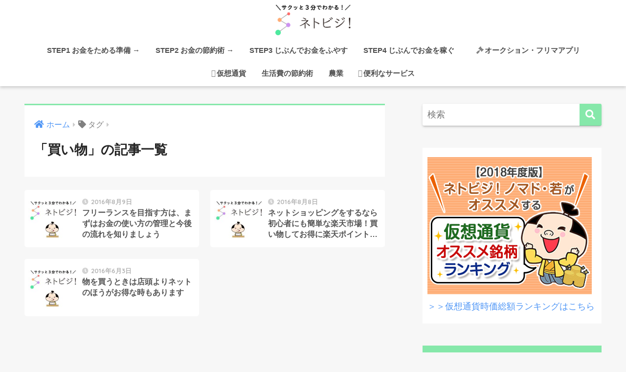

--- FILE ---
content_type: text/html; charset=UTF-8
request_url: https://netbisi.com/tag/%E8%B2%B7%E3%81%84%E7%89%A9/
body_size: 14068
content:
<!doctype html>
<html dir="ltr" lang="ja"
	prefix="og: https://ogp.me/ns#" >
<head>
  <meta charset="utf-8">
  <meta http-equiv="X-UA-Compatible" content="IE=edge">
  <meta name="HandheldFriendly" content="True">
  <meta name="MobileOptimized" content="320">
  <meta name="viewport" content="width=device-width, initial-scale=1, viewport-fit=cover"/>
  <meta name="msapplication-TileColor" content="#86e8aa">
  <meta name="theme-color" content="#86e8aa">
  <link rel="pingback" href="https://netbisi.com/xmlrpc.php">
  <title>買い物 - ネトビジ！｜ネットを活用して幸せにお金を貯める方法 仮想通貨（暗号資産）・農業</title>

		<!-- All in One SEO 4.2.7.1 - aioseo.com -->
		<meta name="robots" content="max-image-preview:large" />
		<link rel="canonical" href="https://netbisi.com/tag/%E8%B2%B7%E3%81%84%E7%89%A9/" />
		<meta name="generator" content="All in One SEO (AIOSEO) 4.2.7.1 " />
		<script type="application/ld+json" class="aioseo-schema">
			{"@context":"https:\/\/schema.org","@graph":[{"@type":"BreadcrumbList","@id":"https:\/\/netbisi.com\/tag\/%E8%B2%B7%E3%81%84%E7%89%A9\/#breadcrumblist","itemListElement":[{"@type":"ListItem","@id":"https:\/\/netbisi.com\/#listItem","position":1,"item":{"@type":"WebPage","@id":"https:\/\/netbisi.com\/","name":"\u30db\u30fc\u30e0","description":"\u30b5\u30af\u30c3\u30683\u5206\u3067\u304b\u308f\u308b\uff01\u4eee\u60f3\u901a\u8ca8\uff08\u6697\u53f7\u8cc7\u7523\uff09\u306a\u3069\u30cd\u30c3\u30c8\u3067\u304a\u91d1\u3092\u8caf\u3081\u308b\u65b9\u6cd5\u306e\u30ce\u30a6\u30cf\u30a6\u3092\u63b2\u8f09\uff01 \u304a\u91d1\u3092\u4e0a\u624b\u306b\u5897\u3084\u3059\u65b9\u6cd5\u3092\u3060\u308c\u3067\u3082\u7c21\u5358\u306b\u6559\u3048\u307e\u3059\u3002","url":"https:\/\/netbisi.com\/"},"nextItem":"https:\/\/netbisi.com\/tag\/%e8%b2%b7%e3%81%84%e7%89%a9\/#listItem"},{"@type":"ListItem","@id":"https:\/\/netbisi.com\/tag\/%e8%b2%b7%e3%81%84%e7%89%a9\/#listItem","position":2,"item":{"@type":"WebPage","@id":"https:\/\/netbisi.com\/tag\/%e8%b2%b7%e3%81%84%e7%89%a9\/","name":"\u8cb7\u3044\u7269","url":"https:\/\/netbisi.com\/tag\/%e8%b2%b7%e3%81%84%e7%89%a9\/"},"previousItem":"https:\/\/netbisi.com\/#listItem"}]},{"@type":"CollectionPage","@id":"https:\/\/netbisi.com\/tag\/%E8%B2%B7%E3%81%84%E7%89%A9\/#collectionpage","url":"https:\/\/netbisi.com\/tag\/%E8%B2%B7%E3%81%84%E7%89%A9\/","name":"\u8cb7\u3044\u7269 - \u30cd\u30c8\u30d3\u30b8\uff01\uff5c\u30cd\u30c3\u30c8\u3092\u6d3b\u7528\u3057\u3066\u5e78\u305b\u306b\u304a\u91d1\u3092\u8caf\u3081\u308b\u65b9\u6cd5 \u4eee\u60f3\u901a\u8ca8\uff08\u6697\u53f7\u8cc7\u7523\uff09\u30fb\u8fb2\u696d","inLanguage":"ja","isPartOf":{"@id":"https:\/\/netbisi.com\/#website"},"breadcrumb":{"@id":"https:\/\/netbisi.com\/tag\/%E8%B2%B7%E3%81%84%E7%89%A9\/#breadcrumblist"}},{"@type":"Organization","@id":"https:\/\/netbisi.com\/#organization","name":"\u30cd\u30c8\u30d3\u30b8\uff01\uff5c\u30cd\u30c3\u30c8\u3092\u6d3b\u7528\u3057\u3066\u5e78\u305b\u306b\u304a\u91d1\u3092\u8caf\u3081\u308b\u65b9\u6cd5  \u4eee\u60f3\u901a\u8ca8\uff08\u6697\u53f7\u8cc7\u7523\uff09\u30fb\u8fb2\u696d","url":"https:\/\/netbisi.com\/"},{"@type":"WebSite","@id":"https:\/\/netbisi.com\/#website","url":"https:\/\/netbisi.com\/","name":"\u30cd\u30c8\u30d3\u30b8\uff01\uff5c\u30cd\u30c3\u30c8\u3092\u6d3b\u7528\u3057\u3066\u5e78\u305b\u306b\u304a\u91d1\u3092\u8caf\u3081\u308b\u65b9\u6cd5  \u4eee\u60f3\u901a\u8ca8\uff08\u6697\u53f7\u8cc7\u7523\uff09\u30fb\u8fb2\u696d","description":"\u30b5\u30af\u30c3\u30683\u5206\u3067\u304b\u308f\u308b\uff01\u4eee\u60f3\u901a\u8ca8\uff08\u6697\u53f7\u8cc7\u7523\uff09\u306a\u3069\u30cd\u30c3\u30c8\u3067\u304a\u91d1\u3092\u8caf\u3081\u308b\u65b9\u6cd5\u306e\u30ce\u30a6\u30cf\u30a6\u3092\u63b2\u8f09\uff01 \u304a\u91d1\u3092\u4e0a\u624b\u306b\u5897\u3084\u3059\u65b9\u6cd5\u3092\u3060\u308c\u3067\u3082\u7c21\u5358\u306b\u6559\u3048\u307e\u3059\u3002","inLanguage":"ja","publisher":{"@id":"https:\/\/netbisi.com\/#organization"}}]}
		</script>
		<!-- All in One SEO -->

<link rel='dns-prefetch' href='//fonts.googleapis.com' />
<link rel='dns-prefetch' href='//use.fontawesome.com' />
<link rel="alternate" type="application/rss+xml" title="ネトビジ！｜ネットを活用して幸せにお金を貯める方法  仮想通貨（暗号資産）・農業 &raquo; フィード" href="https://netbisi.com/feed/" />
<link rel="alternate" type="application/rss+xml" title="ネトビジ！｜ネットを活用して幸せにお金を貯める方法  仮想通貨（暗号資産）・農業 &raquo; コメントフィード" href="https://netbisi.com/comments/feed/" />
<script type="text/javascript">
window._wpemojiSettings = {"baseUrl":"https:\/\/s.w.org\/images\/core\/emoji\/14.0.0\/72x72\/","ext":".png","svgUrl":"https:\/\/s.w.org\/images\/core\/emoji\/14.0.0\/svg\/","svgExt":".svg","source":{"concatemoji":"https:\/\/netbisi.com\/wp-includes\/js\/wp-emoji-release.min.js?ver=6.1.9"}};
/*! This file is auto-generated */
!function(e,a,t){var n,r,o,i=a.createElement("canvas"),p=i.getContext&&i.getContext("2d");function s(e,t){var a=String.fromCharCode,e=(p.clearRect(0,0,i.width,i.height),p.fillText(a.apply(this,e),0,0),i.toDataURL());return p.clearRect(0,0,i.width,i.height),p.fillText(a.apply(this,t),0,0),e===i.toDataURL()}function c(e){var t=a.createElement("script");t.src=e,t.defer=t.type="text/javascript",a.getElementsByTagName("head")[0].appendChild(t)}for(o=Array("flag","emoji"),t.supports={everything:!0,everythingExceptFlag:!0},r=0;r<o.length;r++)t.supports[o[r]]=function(e){if(p&&p.fillText)switch(p.textBaseline="top",p.font="600 32px Arial",e){case"flag":return s([127987,65039,8205,9895,65039],[127987,65039,8203,9895,65039])?!1:!s([55356,56826,55356,56819],[55356,56826,8203,55356,56819])&&!s([55356,57332,56128,56423,56128,56418,56128,56421,56128,56430,56128,56423,56128,56447],[55356,57332,8203,56128,56423,8203,56128,56418,8203,56128,56421,8203,56128,56430,8203,56128,56423,8203,56128,56447]);case"emoji":return!s([129777,127995,8205,129778,127999],[129777,127995,8203,129778,127999])}return!1}(o[r]),t.supports.everything=t.supports.everything&&t.supports[o[r]],"flag"!==o[r]&&(t.supports.everythingExceptFlag=t.supports.everythingExceptFlag&&t.supports[o[r]]);t.supports.everythingExceptFlag=t.supports.everythingExceptFlag&&!t.supports.flag,t.DOMReady=!1,t.readyCallback=function(){t.DOMReady=!0},t.supports.everything||(n=function(){t.readyCallback()},a.addEventListener?(a.addEventListener("DOMContentLoaded",n,!1),e.addEventListener("load",n,!1)):(e.attachEvent("onload",n),a.attachEvent("onreadystatechange",function(){"complete"===a.readyState&&t.readyCallback()})),(e=t.source||{}).concatemoji?c(e.concatemoji):e.wpemoji&&e.twemoji&&(c(e.twemoji),c(e.wpemoji)))}(window,document,window._wpemojiSettings);
</script>
<style type="text/css">
img.wp-smiley,
img.emoji {
	display: inline !important;
	border: none !important;
	box-shadow: none !important;
	height: 1em !important;
	width: 1em !important;
	margin: 0 0.07em !important;
	vertical-align: -0.1em !important;
	background: none !important;
	padding: 0 !important;
}
</style>
	<link rel='stylesheet' id='sng-stylesheet-css' href='https://netbisi.com/wp-content/themes/sango-theme/style.css?ver2_19_6' type='text/css' media='all' />
<link rel='stylesheet' id='sng-option-css' href='https://netbisi.com/wp-content/themes/sango-theme/entry-option.css?ver2_19_6' type='text/css' media='all' />
<link rel='stylesheet' id='sng-googlefonts-css' href='https://fonts.googleapis.com/css?family=Quicksand%3A500%2C700&#038;display=swap' type='text/css' media='all' />
<link rel='stylesheet' id='sng-fontawesome-css' href='https://use.fontawesome.com/releases/v5.11.2/css/all.css' type='text/css' media='all' />
<link rel='stylesheet' id='wp-block-library-css' href='https://netbisi.com/wp-includes/css/dist/block-library/style.min.css?ver=6.1.9' type='text/css' media='all' />
<link rel='stylesheet' id='sango_theme_gutenberg-style-css' href='https://netbisi.com/wp-content/plugins/sango-theme-gutenberg/dist/build/style-blocks.css?version=1.69.11' type='text/css' media='all' />
<style id='sango_theme_gutenberg-style-inline-css' type='text/css'>
.is-style-sango-list-main-color li:before { background-color: #86e8aa; }.is-style-sango-list-accent-color li:before { background-color: #ff6d6b; }.sgb-label-main-c { background-color: #86e8aa; }.sgb-label-accent-c { background-color: #ff6d6b; }
</style>
<link rel='stylesheet' id='classic-theme-styles-css' href='https://netbisi.com/wp-includes/css/classic-themes.min.css?ver=1' type='text/css' media='all' />
<style id='global-styles-inline-css' type='text/css'>
body{--wp--preset--color--black: #000000;--wp--preset--color--cyan-bluish-gray: #abb8c3;--wp--preset--color--white: #ffffff;--wp--preset--color--pale-pink: #f78da7;--wp--preset--color--vivid-red: #cf2e2e;--wp--preset--color--luminous-vivid-orange: #ff6900;--wp--preset--color--luminous-vivid-amber: #fcb900;--wp--preset--color--light-green-cyan: #7bdcb5;--wp--preset--color--vivid-green-cyan: #00d084;--wp--preset--color--pale-cyan-blue: #8ed1fc;--wp--preset--color--vivid-cyan-blue: #0693e3;--wp--preset--color--vivid-purple: #9b51e0;--wp--preset--color--sango-main: #86e8aa;--wp--preset--color--sango-pastel: #ffe6c6;--wp--preset--color--sango-accent: #ff6d6b;--wp--preset--color--sango-black: #333;--wp--preset--color--sango-gray: gray;--wp--preset--color--sango-silver: whitesmoke;--wp--preset--gradient--vivid-cyan-blue-to-vivid-purple: linear-gradient(135deg,rgba(6,147,227,1) 0%,rgb(155,81,224) 100%);--wp--preset--gradient--light-green-cyan-to-vivid-green-cyan: linear-gradient(135deg,rgb(122,220,180) 0%,rgb(0,208,130) 100%);--wp--preset--gradient--luminous-vivid-amber-to-luminous-vivid-orange: linear-gradient(135deg,rgba(252,185,0,1) 0%,rgba(255,105,0,1) 100%);--wp--preset--gradient--luminous-vivid-orange-to-vivid-red: linear-gradient(135deg,rgba(255,105,0,1) 0%,rgb(207,46,46) 100%);--wp--preset--gradient--very-light-gray-to-cyan-bluish-gray: linear-gradient(135deg,rgb(238,238,238) 0%,rgb(169,184,195) 100%);--wp--preset--gradient--cool-to-warm-spectrum: linear-gradient(135deg,rgb(74,234,220) 0%,rgb(151,120,209) 20%,rgb(207,42,186) 40%,rgb(238,44,130) 60%,rgb(251,105,98) 80%,rgb(254,248,76) 100%);--wp--preset--gradient--blush-light-purple: linear-gradient(135deg,rgb(255,206,236) 0%,rgb(152,150,240) 100%);--wp--preset--gradient--blush-bordeaux: linear-gradient(135deg,rgb(254,205,165) 0%,rgb(254,45,45) 50%,rgb(107,0,62) 100%);--wp--preset--gradient--luminous-dusk: linear-gradient(135deg,rgb(255,203,112) 0%,rgb(199,81,192) 50%,rgb(65,88,208) 100%);--wp--preset--gradient--pale-ocean: linear-gradient(135deg,rgb(255,245,203) 0%,rgb(182,227,212) 50%,rgb(51,167,181) 100%);--wp--preset--gradient--electric-grass: linear-gradient(135deg,rgb(202,248,128) 0%,rgb(113,206,126) 100%);--wp--preset--gradient--midnight: linear-gradient(135deg,rgb(2,3,129) 0%,rgb(40,116,252) 100%);--wp--preset--duotone--dark-grayscale: url('#wp-duotone-dark-grayscale');--wp--preset--duotone--grayscale: url('#wp-duotone-grayscale');--wp--preset--duotone--purple-yellow: url('#wp-duotone-purple-yellow');--wp--preset--duotone--blue-red: url('#wp-duotone-blue-red');--wp--preset--duotone--midnight: url('#wp-duotone-midnight');--wp--preset--duotone--magenta-yellow: url('#wp-duotone-magenta-yellow');--wp--preset--duotone--purple-green: url('#wp-duotone-purple-green');--wp--preset--duotone--blue-orange: url('#wp-duotone-blue-orange');--wp--preset--font-size--small: 13px;--wp--preset--font-size--medium: 20px;--wp--preset--font-size--large: 36px;--wp--preset--font-size--x-large: 42px;--wp--preset--spacing--20: 0.44rem;--wp--preset--spacing--30: 0.67rem;--wp--preset--spacing--40: 1rem;--wp--preset--spacing--50: 1.5rem;--wp--preset--spacing--60: 2.25rem;--wp--preset--spacing--70: 3.38rem;--wp--preset--spacing--80: 5.06rem;}:where(.is-layout-flex){gap: 0.5em;}body .is-layout-flow > .alignleft{float: left;margin-inline-start: 0;margin-inline-end: 2em;}body .is-layout-flow > .alignright{float: right;margin-inline-start: 2em;margin-inline-end: 0;}body .is-layout-flow > .aligncenter{margin-left: auto !important;margin-right: auto !important;}body .is-layout-constrained > .alignleft{float: left;margin-inline-start: 0;margin-inline-end: 2em;}body .is-layout-constrained > .alignright{float: right;margin-inline-start: 2em;margin-inline-end: 0;}body .is-layout-constrained > .aligncenter{margin-left: auto !important;margin-right: auto !important;}body .is-layout-constrained > :where(:not(.alignleft):not(.alignright):not(.alignfull)){max-width: var(--wp--style--global--content-size);margin-left: auto !important;margin-right: auto !important;}body .is-layout-constrained > .alignwide{max-width: var(--wp--style--global--wide-size);}body .is-layout-flex{display: flex;}body .is-layout-flex{flex-wrap: wrap;align-items: center;}body .is-layout-flex > *{margin: 0;}:where(.wp-block-columns.is-layout-flex){gap: 2em;}.has-black-color{color: var(--wp--preset--color--black) !important;}.has-cyan-bluish-gray-color{color: var(--wp--preset--color--cyan-bluish-gray) !important;}.has-white-color{color: var(--wp--preset--color--white) !important;}.has-pale-pink-color{color: var(--wp--preset--color--pale-pink) !important;}.has-vivid-red-color{color: var(--wp--preset--color--vivid-red) !important;}.has-luminous-vivid-orange-color{color: var(--wp--preset--color--luminous-vivid-orange) !important;}.has-luminous-vivid-amber-color{color: var(--wp--preset--color--luminous-vivid-amber) !important;}.has-light-green-cyan-color{color: var(--wp--preset--color--light-green-cyan) !important;}.has-vivid-green-cyan-color{color: var(--wp--preset--color--vivid-green-cyan) !important;}.has-pale-cyan-blue-color{color: var(--wp--preset--color--pale-cyan-blue) !important;}.has-vivid-cyan-blue-color{color: var(--wp--preset--color--vivid-cyan-blue) !important;}.has-vivid-purple-color{color: var(--wp--preset--color--vivid-purple) !important;}.has-black-background-color{background-color: var(--wp--preset--color--black) !important;}.has-cyan-bluish-gray-background-color{background-color: var(--wp--preset--color--cyan-bluish-gray) !important;}.has-white-background-color{background-color: var(--wp--preset--color--white) !important;}.has-pale-pink-background-color{background-color: var(--wp--preset--color--pale-pink) !important;}.has-vivid-red-background-color{background-color: var(--wp--preset--color--vivid-red) !important;}.has-luminous-vivid-orange-background-color{background-color: var(--wp--preset--color--luminous-vivid-orange) !important;}.has-luminous-vivid-amber-background-color{background-color: var(--wp--preset--color--luminous-vivid-amber) !important;}.has-light-green-cyan-background-color{background-color: var(--wp--preset--color--light-green-cyan) !important;}.has-vivid-green-cyan-background-color{background-color: var(--wp--preset--color--vivid-green-cyan) !important;}.has-pale-cyan-blue-background-color{background-color: var(--wp--preset--color--pale-cyan-blue) !important;}.has-vivid-cyan-blue-background-color{background-color: var(--wp--preset--color--vivid-cyan-blue) !important;}.has-vivid-purple-background-color{background-color: var(--wp--preset--color--vivid-purple) !important;}.has-black-border-color{border-color: var(--wp--preset--color--black) !important;}.has-cyan-bluish-gray-border-color{border-color: var(--wp--preset--color--cyan-bluish-gray) !important;}.has-white-border-color{border-color: var(--wp--preset--color--white) !important;}.has-pale-pink-border-color{border-color: var(--wp--preset--color--pale-pink) !important;}.has-vivid-red-border-color{border-color: var(--wp--preset--color--vivid-red) !important;}.has-luminous-vivid-orange-border-color{border-color: var(--wp--preset--color--luminous-vivid-orange) !important;}.has-luminous-vivid-amber-border-color{border-color: var(--wp--preset--color--luminous-vivid-amber) !important;}.has-light-green-cyan-border-color{border-color: var(--wp--preset--color--light-green-cyan) !important;}.has-vivid-green-cyan-border-color{border-color: var(--wp--preset--color--vivid-green-cyan) !important;}.has-pale-cyan-blue-border-color{border-color: var(--wp--preset--color--pale-cyan-blue) !important;}.has-vivid-cyan-blue-border-color{border-color: var(--wp--preset--color--vivid-cyan-blue) !important;}.has-vivid-purple-border-color{border-color: var(--wp--preset--color--vivid-purple) !important;}.has-vivid-cyan-blue-to-vivid-purple-gradient-background{background: var(--wp--preset--gradient--vivid-cyan-blue-to-vivid-purple) !important;}.has-light-green-cyan-to-vivid-green-cyan-gradient-background{background: var(--wp--preset--gradient--light-green-cyan-to-vivid-green-cyan) !important;}.has-luminous-vivid-amber-to-luminous-vivid-orange-gradient-background{background: var(--wp--preset--gradient--luminous-vivid-amber-to-luminous-vivid-orange) !important;}.has-luminous-vivid-orange-to-vivid-red-gradient-background{background: var(--wp--preset--gradient--luminous-vivid-orange-to-vivid-red) !important;}.has-very-light-gray-to-cyan-bluish-gray-gradient-background{background: var(--wp--preset--gradient--very-light-gray-to-cyan-bluish-gray) !important;}.has-cool-to-warm-spectrum-gradient-background{background: var(--wp--preset--gradient--cool-to-warm-spectrum) !important;}.has-blush-light-purple-gradient-background{background: var(--wp--preset--gradient--blush-light-purple) !important;}.has-blush-bordeaux-gradient-background{background: var(--wp--preset--gradient--blush-bordeaux) !important;}.has-luminous-dusk-gradient-background{background: var(--wp--preset--gradient--luminous-dusk) !important;}.has-pale-ocean-gradient-background{background: var(--wp--preset--gradient--pale-ocean) !important;}.has-electric-grass-gradient-background{background: var(--wp--preset--gradient--electric-grass) !important;}.has-midnight-gradient-background{background: var(--wp--preset--gradient--midnight) !important;}.has-small-font-size{font-size: var(--wp--preset--font-size--small) !important;}.has-medium-font-size{font-size: var(--wp--preset--font-size--medium) !important;}.has-large-font-size{font-size: var(--wp--preset--font-size--large) !important;}.has-x-large-font-size{font-size: var(--wp--preset--font-size--x-large) !important;}
.wp-block-navigation a:where(:not(.wp-element-button)){color: inherit;}
:where(.wp-block-columns.is-layout-flex){gap: 2em;}
.wp-block-pullquote{font-size: 1.5em;line-height: 1.6;}
</style>
<link rel='stylesheet' id='avatar-manager-css' href='https://netbisi.com/wp-content/plugins/avatar-manager/assets/css/avatar-manager.min.css' type='text/css' media='all' />
<link rel='stylesheet' id='wpel-style-css' href='https://netbisi.com/wp-content/plugins/wp-external-links/public/css/wpel.css' type='text/css' media='all' />
<link rel='stylesheet' id='child-style-css' href='https://netbisi.com/wp-content/themes/sango-theme-child/style.css' type='text/css' media='all' />
<script type='text/javascript' src='https://netbisi.com/wp-includes/js/jquery/jquery.min.js?ver=3.6.1' id='jquery-core-js'></script>
<script type='text/javascript' src='https://netbisi.com/wp-includes/js/jquery/jquery-migrate.min.js?ver=3.3.2' id='jquery-migrate-js'></script>
<script type='text/javascript' src='https://netbisi.com/wp-content/plugins/avatar-manager/assets/js/avatar-manager.min.js' id='avatar-manager-js'></script>
<link rel="https://api.w.org/" href="https://netbisi.com/wp-json/" /><link rel="alternate" type="application/json" href="https://netbisi.com/wp-json/wp/v2/tags/203" /><link rel="EditURI" type="application/rsd+xml" title="RSD" href="https://netbisi.com/xmlrpc.php?rsd" />
<style type="text/css">.eafl-disclaimer-small { font-size: 0.8em; }
.eafl-disclaimer-smaller { font-size: 0.6em; }</style><meta name="google-site-verification" content="EkU4c28Agvm5RUO16NVom3svfa2-CGMydUQk5cpNguQ" />

<!-- Google Tag Manager -->
<noscript><iframe src="//www.googletagmanager.com/ns.html?id=GTM-T7CPZR"
height="0" width="0" style="display:none;visibility:hidden"></iframe></noscript>
<script>(function(w,d,s,l,i){w[l]=w[l]||[];w[l].push({'gtm.start':
new Date().getTime(),event:'gtm.js'});var f=d.getElementsByTagName(s)[0],
j=d.createElement(s),dl=l!='dataLayer'?'&l='+l:'';j.async=true;j.src=
'//www.googletagmanager.com/gtm.js?id='+i+dl;f.parentNode.insertBefore(j,f);
})(window,document,'script','dataLayer','GTM-T7CPZR');</script>
<!-- End Google Tag Manager --><meta name="robots" content="noindex,follow" /><meta property="og:title" content="買い物" />
<meta property="og:description" content="" />
<meta property="og:type" content="article" />
<meta property="og:url" content="https://netbisi.com/162-2/" />
<meta property="og:image" content="https://netbisi.com/wp-content/uploads/2018/07/no_image-2.jpg" />
<meta name="thumbnail" content="https://netbisi.com/wp-content/uploads/2018/07/no_image-2.jpg" />
<meta property="og:site_name" content="ネトビジ！｜ネットを活用して幸せにお金を貯める方法  仮想通貨（暗号資産）・農業" />
<meta name="twitter:card" content="summary_large_image" />
<style type="text/css">.broken_link, a.broken_link {
	text-decoration: line-through;
}</style><style type="text/css" id="custom-background-css">
body.custom-background { background-color: #f7f7f7; }
</style>
	<link rel="icon" href="https://netbisi.com/wp-content/uploads/2017/09/cropped-mark-32x32.png" sizes="32x32" />
<link rel="icon" href="https://netbisi.com/wp-content/uploads/2017/09/cropped-mark-192x192.png" sizes="192x192" />
<link rel="apple-touch-icon" href="https://netbisi.com/wp-content/uploads/2017/09/cropped-mark-180x180.png" />
<meta name="msapplication-TileImage" content="https://netbisi.com/wp-content/uploads/2017/09/cropped-mark-270x270.png" />
		<style type="text/css" id="wp-custom-css">
				#afilink {
		width: 100%;
		height: auto;
		border: 2px solid #4FF1AC;
		padding: 10px;
	}
	#afilink ul {
		padding: 0;
		margin: 0;
		list-style: none;
		border:0;
	}
	#afilink ul li{
		margin: 5px 0 20px;
	}	
	#afilink ul li img{
		height:35px;
	}	
.appreach {
  text-align: left;
  padding: 10px;
  border: 1px solid #7C7C7C;
  overflow: hidden;
}
.appreach:after {
  content: "";
  display: block;
  clear: both;
}
.appreach p {
  margin: 0;
}
.appreach a:after {
  display: none;
}
.appreach__icon {
  float: left;
  border-radius: 10%;
  overflow: hidden;
  margin: 0 3% 0 0 !important;
  width: 25% !important;
  height: auto !important;
  max-width: 120px !important;
}
.appreach__detail {
  display: inline-block;
  font-size: 20px;
  line-height: 1.5;
  width: 72%;
  max-width: 72%;
}
.appreach__detail:after {
  content: "";
  display: block;
  clear: both;
}
.appreach__name {
  font-size: 16px;
  line-height: 1.5em !important;
  max-height: 3em;
  overflow: hidden;
}
.appreach__info {
  font-size: 12px !important;
}
.appreach__developper, .appreach__price {
  margin-right: 0.5em;
}
.appreach__posted a {
  margin-left: 0.5em;
}
.appreach__links {
  float: left;
  height: 40px;
  margin-top: 8px;
  white-space: nowrap;
}
.appreach__aslink img {
  margin-right: 10px;
  height: 40px;
  width: 135px;
}
.appreach__gplink img {
  height: 40px;
  width: 134.5px;
}
		</style>
		<style> a{color:#4f96f6}.main-c, .has-sango-main-color{color:#86e8aa}.main-bc, .has-sango-main-background-color{background-color:#86e8aa}.main-bdr, #inner-content .main-bdr{border-color:#86e8aa}.pastel-c, .has-sango-pastel-color{color:#ffe6c6}.pastel-bc, .has-sango-pastel-background-color, #inner-content .pastel-bc{background-color:#ffe6c6}.accent-c, .has-sango-accent-color{color:#ff6d6b}.accent-bc, .has-sango-accent-background-color{background-color:#ff6d6b}.header, #footer-menu, .drawer__title{background-color:#ffffff}#logo a{color:#606060}.desktop-nav li a , .mobile-nav li a, #footer-menu a, #drawer__open, .header-search__open, .copyright, .drawer__title{color:#4f4f4f}.drawer__title .close span, .drawer__title .close span:before{background:#4f4f4f}.desktop-nav li:after{background:#4f4f4f}.mobile-nav .current-menu-item{border-bottom-color:#4f4f4f}.widgettitle, .sidebar .wp-block-group h2, .drawer .wp-block-group h2{color:#cc93f0;background-color:#ece3ef}.footer, .footer-block{background-color:#86e8aa}.footer-block, .footer, .footer a, .footer .widget ul li a{color:#3c3c3c}#toc_container .toc_title, .entry-content .ez-toc-title-container, #footer_menu .raised, .pagination a, .pagination span, #reply-title:before, .entry-content blockquote:before, .main-c-before li:before, .main-c-b:before{color:#86e8aa}.searchform__submit, .footer-block .wp-block-search .wp-block-search__button, .sidebar .wp-block-search .wp-block-search__button, .footer .wp-block-search .wp-block-search__button, .drawer .wp-block-search .wp-block-search__button, #toc_container .toc_title:before, .ez-toc-title-container:before, .cat-name, .pre_tag > span, .pagination .current, .post-page-numbers.current, #submit, .withtag_list > span, .main-bc-before li:before{background-color:#86e8aa}#toc_container, #ez-toc-container, .entry-content h3, .li-mainbdr ul, .li-mainbdr ol{border-color:#86e8aa}.search-title i, .acc-bc-before li:before{background:#ff6d6b}.li-accentbdr ul, .li-accentbdr ol{border-color:#ff6d6b}.pagination a:hover, .li-pastelbc ul, .li-pastelbc ol{background:#ffe6c6}body{font-size:114%}@media only screen and (min-width:481px){body{font-size:114%}}@media only screen and (min-width:1030px){body{font-size:114%}}.totop{background:#5bf785}.header-info a{color:#FFF;background:linear-gradient(95deg, #86e8aa, #cc93f0)}.fixed-menu ul{background:#FFF}.fixed-menu a{color:#a2a7ab}.fixed-menu .current-menu-item a, .fixed-menu ul li a.active{color:#86e8aa}.post-tab{background:#FFF}.post-tab > div{color:#a7a7a7}.post-tab > div.tab-active{background:linear-gradient(45deg, #bdb9ff, #67b8ff)}body{font-family:"Helvetica", "Arial", "Hiragino Kaku Gothic ProN", "Hiragino Sans", YuGothic, "Yu Gothic", "メイリオ", Meiryo, sans-serif;}.dfont{font-family:"Quicksand","Helvetica", "Arial", "Hiragino Kaku Gothic ProN", "Hiragino Sans", YuGothic, "Yu Gothic", "メイリオ", Meiryo, sans-serif;}.body_bc{background-color:f7f7f7}</style></head>
<body class="archive tag tag-203 custom-background fa5">
  <svg xmlns="http://www.w3.org/2000/svg" viewBox="0 0 0 0" width="0" height="0" focusable="false" role="none" style="visibility: hidden; position: absolute; left: -9999px; overflow: hidden;" ><defs><filter id="wp-duotone-dark-grayscale"><feColorMatrix color-interpolation-filters="sRGB" type="matrix" values=" .299 .587 .114 0 0 .299 .587 .114 0 0 .299 .587 .114 0 0 .299 .587 .114 0 0 " /><feComponentTransfer color-interpolation-filters="sRGB" ><feFuncR type="table" tableValues="0 0.49803921568627" /><feFuncG type="table" tableValues="0 0.49803921568627" /><feFuncB type="table" tableValues="0 0.49803921568627" /><feFuncA type="table" tableValues="1 1" /></feComponentTransfer><feComposite in2="SourceGraphic" operator="in" /></filter></defs></svg><svg xmlns="http://www.w3.org/2000/svg" viewBox="0 0 0 0" width="0" height="0" focusable="false" role="none" style="visibility: hidden; position: absolute; left: -9999px; overflow: hidden;" ><defs><filter id="wp-duotone-grayscale"><feColorMatrix color-interpolation-filters="sRGB" type="matrix" values=" .299 .587 .114 0 0 .299 .587 .114 0 0 .299 .587 .114 0 0 .299 .587 .114 0 0 " /><feComponentTransfer color-interpolation-filters="sRGB" ><feFuncR type="table" tableValues="0 1" /><feFuncG type="table" tableValues="0 1" /><feFuncB type="table" tableValues="0 1" /><feFuncA type="table" tableValues="1 1" /></feComponentTransfer><feComposite in2="SourceGraphic" operator="in" /></filter></defs></svg><svg xmlns="http://www.w3.org/2000/svg" viewBox="0 0 0 0" width="0" height="0" focusable="false" role="none" style="visibility: hidden; position: absolute; left: -9999px; overflow: hidden;" ><defs><filter id="wp-duotone-purple-yellow"><feColorMatrix color-interpolation-filters="sRGB" type="matrix" values=" .299 .587 .114 0 0 .299 .587 .114 0 0 .299 .587 .114 0 0 .299 .587 .114 0 0 " /><feComponentTransfer color-interpolation-filters="sRGB" ><feFuncR type="table" tableValues="0.54901960784314 0.98823529411765" /><feFuncG type="table" tableValues="0 1" /><feFuncB type="table" tableValues="0.71764705882353 0.25490196078431" /><feFuncA type="table" tableValues="1 1" /></feComponentTransfer><feComposite in2="SourceGraphic" operator="in" /></filter></defs></svg><svg xmlns="http://www.w3.org/2000/svg" viewBox="0 0 0 0" width="0" height="0" focusable="false" role="none" style="visibility: hidden; position: absolute; left: -9999px; overflow: hidden;" ><defs><filter id="wp-duotone-blue-red"><feColorMatrix color-interpolation-filters="sRGB" type="matrix" values=" .299 .587 .114 0 0 .299 .587 .114 0 0 .299 .587 .114 0 0 .299 .587 .114 0 0 " /><feComponentTransfer color-interpolation-filters="sRGB" ><feFuncR type="table" tableValues="0 1" /><feFuncG type="table" tableValues="0 0.27843137254902" /><feFuncB type="table" tableValues="0.5921568627451 0.27843137254902" /><feFuncA type="table" tableValues="1 1" /></feComponentTransfer><feComposite in2="SourceGraphic" operator="in" /></filter></defs></svg><svg xmlns="http://www.w3.org/2000/svg" viewBox="0 0 0 0" width="0" height="0" focusable="false" role="none" style="visibility: hidden; position: absolute; left: -9999px; overflow: hidden;" ><defs><filter id="wp-duotone-midnight"><feColorMatrix color-interpolation-filters="sRGB" type="matrix" values=" .299 .587 .114 0 0 .299 .587 .114 0 0 .299 .587 .114 0 0 .299 .587 .114 0 0 " /><feComponentTransfer color-interpolation-filters="sRGB" ><feFuncR type="table" tableValues="0 0" /><feFuncG type="table" tableValues="0 0.64705882352941" /><feFuncB type="table" tableValues="0 1" /><feFuncA type="table" tableValues="1 1" /></feComponentTransfer><feComposite in2="SourceGraphic" operator="in" /></filter></defs></svg><svg xmlns="http://www.w3.org/2000/svg" viewBox="0 0 0 0" width="0" height="0" focusable="false" role="none" style="visibility: hidden; position: absolute; left: -9999px; overflow: hidden;" ><defs><filter id="wp-duotone-magenta-yellow"><feColorMatrix color-interpolation-filters="sRGB" type="matrix" values=" .299 .587 .114 0 0 .299 .587 .114 0 0 .299 .587 .114 0 0 .299 .587 .114 0 0 " /><feComponentTransfer color-interpolation-filters="sRGB" ><feFuncR type="table" tableValues="0.78039215686275 1" /><feFuncG type="table" tableValues="0 0.94901960784314" /><feFuncB type="table" tableValues="0.35294117647059 0.47058823529412" /><feFuncA type="table" tableValues="1 1" /></feComponentTransfer><feComposite in2="SourceGraphic" operator="in" /></filter></defs></svg><svg xmlns="http://www.w3.org/2000/svg" viewBox="0 0 0 0" width="0" height="0" focusable="false" role="none" style="visibility: hidden; position: absolute; left: -9999px; overflow: hidden;" ><defs><filter id="wp-duotone-purple-green"><feColorMatrix color-interpolation-filters="sRGB" type="matrix" values=" .299 .587 .114 0 0 .299 .587 .114 0 0 .299 .587 .114 0 0 .299 .587 .114 0 0 " /><feComponentTransfer color-interpolation-filters="sRGB" ><feFuncR type="table" tableValues="0.65098039215686 0.40392156862745" /><feFuncG type="table" tableValues="0 1" /><feFuncB type="table" tableValues="0.44705882352941 0.4" /><feFuncA type="table" tableValues="1 1" /></feComponentTransfer><feComposite in2="SourceGraphic" operator="in" /></filter></defs></svg><svg xmlns="http://www.w3.org/2000/svg" viewBox="0 0 0 0" width="0" height="0" focusable="false" role="none" style="visibility: hidden; position: absolute; left: -9999px; overflow: hidden;" ><defs><filter id="wp-duotone-blue-orange"><feColorMatrix color-interpolation-filters="sRGB" type="matrix" values=" .299 .587 .114 0 0 .299 .587 .114 0 0 .299 .587 .114 0 0 .299 .587 .114 0 0 " /><feComponentTransfer color-interpolation-filters="sRGB" ><feFuncR type="table" tableValues="0.098039215686275 1" /><feFuncG type="table" tableValues="0 0.66274509803922" /><feFuncB type="table" tableValues="0.84705882352941 0.41960784313725" /><feFuncA type="table" tableValues="1 1" /></feComponentTransfer><feComposite in2="SourceGraphic" operator="in" /></filter></defs></svg>  <div id="container">
    <header class="header header--center">
            <div id="inner-header" class="wrap cf">
    <div id="logo" class="header-logo h1 dfont">
    <a href="https://netbisi.com" class="header-logo__link" data-wpel-link="internal" rel="noopener noreferrer">
              <img src="https://netbisi.com/wp-content/uploads/2018/07/30056a28b91620a2c4f1cedfeebc38ea-1.png" alt="ネトビジ！｜ネットを活用して幸せにお金を貯める方法  仮想通貨（暗号資産）・農業" width="337" height="135" class="header-logo__img">
                </a>
  </div>
  <div class="header-search">
      <label class="header-search__open" for="header-search-input"><i class="fas fa-search" aria-hidden="true"></i></label>
    <input type="checkbox" class="header-search__input" id="header-search-input" onclick="document.querySelector('.header-search__modal .searchform__input').focus()">
  <label class="header-search__close" for="header-search-input"></label>
  <div class="header-search__modal">
    <form role="search" method="get" class="searchform" action="https://netbisi.com/">
  <div>
    <input type="search" class="searchform__input" name="s" value="" placeholder="検索" />
    <button type="submit" class="searchform__submit" aria-label="検索"><i class="fas fa-search" aria-hidden="true"></i></button>
  </div>
</form>  </div>
</div>  <nav class="desktop-nav clearfix"><ul id="menu-step1" class="menu"><li id="menu-item-50" class="menu-item menu-item-type-taxonomy menu-item-object-category menu-item-50"><a href="https://netbisi.com/step1/" data-wpel-link="internal" rel="noopener noreferrer"><i class="fa fa-line-chart" aria-hidden="true"></i>STEP1 お金をためる準備 →</a></li>
<li id="menu-item-51" class="menu-item menu-item-type-taxonomy menu-item-object-category menu-item-51"><a href="https://netbisi.com/step2/" data-wpel-link="internal" rel="noopener noreferrer"><i class="fa fa-line-chart" aria-hidden="true"></i>STEP2 お金の節約術 →</a></li>
<li id="menu-item-79" class="menu-item menu-item-type-taxonomy menu-item-object-category menu-item-79"><a href="https://netbisi.com/step3/" data-wpel-link="internal" rel="noopener noreferrer"><i class="fa fa-line-chart" aria-hidden="true"></i>STEP3 じぶんでお金をふやす</a></li>
<li id="menu-item-89" class="menu-item menu-item-type-taxonomy menu-item-object-category menu-item-89"><a href="https://netbisi.com/step4/" data-wpel-link="internal" rel="noopener noreferrer"><i class="fa fa-line-chart" aria-hidden="true"></i>STEP4 じぶんでお金を稼ぐ　</a></li>
<li id="menu-item-1533" class="menu-item menu-item-type-taxonomy menu-item-object-category menu-item-1533"><a href="https://netbisi.com/step4/auc/" data-wpel-link="internal" rel="noopener noreferrer"><i class="fa fa-gavel" aria-hidden="true"></i>オークション・フリマアプリ</a></li>
<li id="menu-item-2637" class="menu-item menu-item-type-taxonomy menu-item-object-category menu-item-2637"><a href="https://netbisi.com/step3/virtualcurrency/" data-wpel-link="internal" rel="noopener noreferrer"><i class="fa fa-btc" aria-hidden="true"></i>仮想通貨</a></li>
<li id="menu-item-63" class="menu-item menu-item-type-taxonomy menu-item-object-category menu-item-63"><a href="https://netbisi.com/step2/saving/" data-wpel-link="internal" rel="noopener noreferrer"><i class="fa fa-money" aria-hidden="true"></i>生活費の節約術</a></li>
<li id="menu-item-8977" class="menu-item menu-item-type-taxonomy menu-item-object-category menu-item-8977"><a href="https://netbisi.com/step1/farm/" data-wpel-link="internal" rel="noopener noreferrer"><i class="fa fa-money" aria-hidden="true"></i>農業</a></li>
<li id="menu-item-1534" class="menu-item menu-item-type-taxonomy menu-item-object-category menu-item-1534"><a href="https://netbisi.com/step1/webservice/" data-wpel-link="internal" rel="noopener noreferrer"><i class="fa fa-gratipay" aria-hidden="true"></i>便利なサービス</a></li>
</ul></nav></div>
    </header>
      <div id="content">
    <div id="inner-content" class="wrap cf">
      <main id="main" class="m-all t-2of3 d-5of7 cf" role="main">
        <div id="archive_header" class="archive-header main-bdr">
  <nav id="breadcrumb" class="breadcrumb"><ul itemscope itemtype="http://schema.org/BreadcrumbList"><li itemprop="itemListElement" itemscope itemtype="http://schema.org/ListItem"><a href="https://netbisi.com" itemprop="item" data-wpel-link="internal" rel="noopener noreferrer"><span itemprop="name">ホーム</span></a><meta itemprop="position" content="1" /></li><li><i class="fa fa-tag"></i> タグ</li></ul></nav>      <h1>
      「買い物」の記事一覧    </h1>
    </div>    <div class="sidelong cf">
        <article class="sidelong__article">
    <a class="sidelong__link" href="https://netbisi.com/162-2/" data-wpel-link="internal" rel="noopener noreferrer">
      <p class="sidelong__img">
        <img src="https://netbisi.com/wp-content/uploads/2018/07/no_image-2-160x160.jpg" width="160" height="160" alt="フリーランスを目指す方は、まずはお金の使い方の管理と今後の流れを知りましょう" >
      </p>
      <div class="sidelong__article-info">
        <time class="pubdate entry-time dfont" itemprop="datePublished" datetime="2016-08-09">2016年8月9日</time>        <h2>フリーランスを目指す方は、まずはお金の使い方の管理と今後の流れを知りましょう</h2>
      </div>
    </a>
      </article>
  <article class="sidelong__article">
    <a class="sidelong__link" href="https://netbisi.com/161-2/" data-wpel-link="internal" rel="noopener noreferrer">
      <p class="sidelong__img">
        <img src="https://netbisi.com/wp-content/uploads/2018/07/no_image-2-160x160.jpg" width="160" height="160" alt="ネットショッピングをするなら初心者にも簡単な楽天市場！買い物してお得に楽天ポイントを貯めよう！" >
      </p>
      <div class="sidelong__article-info">
        <time class="pubdate entry-time dfont" itemprop="datePublished" datetime="2016-08-08">2016年8月8日</time>        <h2>ネットショッピングをするなら初心者にも簡単な楽天市場！買い物してお得に楽天ポイントを貯めよう！</h2>
      </div>
    </a>
      </article>
  <article class="sidelong__article">
    <a class="sidelong__link" href="https://netbisi.com/115-2/" data-wpel-link="internal" rel="noopener noreferrer">
      <p class="sidelong__img">
        <img src="https://netbisi.com/wp-content/uploads/2018/07/no_image-2-160x160.jpg" width="160" height="160" alt="物を買うときは店頭よりネットのほうがお得な時もあります" >
      </p>
      <div class="sidelong__article-info">
        <time class="pubdate entry-time dfont" itemprop="datePublished" datetime="2016-06-03">2016年6月3日</time>        <h2>物を買うときは店頭よりネットのほうがお得な時もあります</h2>
      </div>
    </a>
      </article>
    </div>
      </main>
        <div id="sidebar1" class="sidebar m-all t-1of3 d-2of7 last-col cf" role="complementary">
    <aside class="insidesp">
              <div id="notfix" class="normal-sidebar">
          <div id="search-2" class="widget widget_search"><form role="search" method="get" class="searchform" action="https://netbisi.com/">
  <div>
    <input type="search" class="searchform__input" name="s" value="" placeholder="検索" />
    <button type="submit" class="searchform__submit" aria-label="検索"><i class="fas fa-search" aria-hidden="true"></i></button>
  </div>
</form></div><div id="text-6" class="widget widget_text">			<div class="textwidget"><p><a href="https://netbisi.com/recommend_coin/" data-wpel-link="internal" rel="noopener noreferrer"><img decoding="async" loading="lazy" class="aligncenter size-full wp-image-4021" src="https://netbisi.com/wp-content/uploads/2018/03/sideBnr.jpg" alt="sideBnr" width="336" height="280" srcset="https://netbisi.com/wp-content/uploads/2018/03/sideBnr.jpg 336w, https://netbisi.com/wp-content/uploads/2018/03/sideBnr-300x250.jpg 300w" sizes="(max-width: 336px) 100vw, 336px" /></a></p>
<p><a href="https://netbisi.com/ranking/" data-wpel-link="internal" rel="noopener noreferrer">＞＞仮想通貨時価総額ランキングはこちら</a></p>
</div>
		</div><div id="custom_html-2" class="widget_text widget widget_custom_html"><div class="textwidget custom-html-widget"><div class="widget-menu__title main-bc ct strong">
 <i class="fa fa-map-marker"></i> メニュー
</div>
<ul class="widget-menu dfont cf">
 <li>
 <a href="https://netbisi.com/step1/" data-wpel-link="internal" rel="noopener noreferrer"><i class="fa fa-line-chart" style="color: #ff9191"></i>[STEP1]お金を貯める準備</a>
 </li>
 <li>
 <a href="https://netbisi.com/step2/" data-wpel-link="internal" rel="noopener noreferrer"><i class="fa fa-line-chart" style="color: #ffb776"></i>[STEP2]お金の節約術</a>
 </li>
 <li>
 <a href="https://netbisi.com/step3/" data-wpel-link="internal" rel="noopener noreferrer"><i class="fa fa-line-chart" style="color: #92ceff"></i>[STEP3]お金を増やす</a>
 </li>
 <li>
 <a href="https://netbisi.com/step4/" data-wpel-link="internal" rel="noopener noreferrer"><i class="fa fa-line-chart" style="color: #77d477"></i>[STEP4]お金を稼ぐ</a>
 </li>
	<li>
 <a href="https://netbisi.com/step3/virtualcurrency/" data-wpel-link="internal" rel="noopener noreferrer"><i class="fa fa-btc" style="color: #ff9191"></i>仮想通貨</a>
 </li>
	<li>
 <a href="https://netbisi.com/step2/saving/" data-wpel-link="internal" rel="noopener noreferrer"><i class="fa fa-money" style="color: #ffb776"></i>生活費の節約術</a>
 </li>
</ul></div></div><div id="categories-4" class="widget widget_categories"><h4 class="widgettitle dfont has-fa-before">カテゴリー</h4>
			<ul>
					<li class="cat-item cat-item-2"><a href="https://netbisi.com/step1/" data-wpel-link="internal" rel="noopener noreferrer">[STEP1]お金をためる準備 <span class="entry-count dfont">100</span></a>
<ul class='children'>
	<li class="cat-item cat-item-22"><a href="https://netbisi.com/step1/point/" data-wpel-link="internal" rel="noopener noreferrer">お金をためるコツ <span class="entry-count dfont">20</span></a>
</li>
	<li class="cat-item cat-item-49"><a href="https://netbisi.com/step1/webservice/" data-wpel-link="internal" rel="noopener noreferrer">便利なサービス <span class="entry-count dfont">44</span></a>
</li>
	<li class="cat-item cat-item-1164"><a href="https://netbisi.com/step1/farm/" data-wpel-link="internal" rel="noopener noreferrer">農業 <span class="entry-count dfont">34</span></a>
</li>
</ul>
</li>
	<li class="cat-item cat-item-3"><a href="https://netbisi.com/step2/" data-wpel-link="internal" rel="noopener noreferrer">[STEP2]お金の節約術 <span class="entry-count dfont">70</span></a>
<ul class='children'>
	<li class="cat-item cat-item-21"><a href="https://netbisi.com/step2/creditcard/" data-wpel-link="internal" rel="noopener noreferrer">クレジットカードのお得な使い方 <span class="entry-count dfont">10</span></a>
</li>
	<li class="cat-item cat-item-7"><a href="https://netbisi.com/step2/pointsite/" data-wpel-link="internal" rel="noopener noreferrer">ポイントサイトの賢い貯め方 <span class="entry-count dfont">13</span></a>
</li>
	<li class="cat-item cat-item-10"><a href="https://netbisi.com/step2/saving/" data-wpel-link="internal" rel="noopener noreferrer">生活費の節約術 <span class="entry-count dfont">47</span></a>
</li>
</ul>
</li>
	<li class="cat-item cat-item-4"><a href="https://netbisi.com/step3/" data-wpel-link="internal" rel="noopener noreferrer">[STEP3]じぶんでお金をふやす <span class="entry-count dfont">233</span></a>
<ul class='children'>
	<li class="cat-item cat-item-744"><a href="https://netbisi.com/step3/virtualcurrency/" data-wpel-link="internal" rel="noopener noreferrer">仮想通貨（ビットコイン・アルトコイン） <span class="entry-count dfont">227</span></a>
	<ul class='children'>
	<li class="cat-item cat-item-850"><a href="https://netbisi.com/step3/virtualcurrency/exchange/" data-wpel-link="internal" rel="noopener noreferrer">仮想通貨取引所 <span class="entry-count dfont">25</span></a>
</li>
	</ul>
</li>
	<li class="cat-item cat-item-1170"><a href="https://netbisi.com/step3/investment/" data-wpel-link="internal" rel="noopener noreferrer">投資 <span class="entry-count dfont">2</span></a>
</li>
	<li class="cat-item cat-item-43"><a href="https://netbisi.com/step3/deposit/" data-wpel-link="internal" rel="noopener noreferrer">貯金・預金 <span class="entry-count dfont">4</span></a>
</li>
</ul>
</li>
	<li class="cat-item cat-item-5"><a href="https://netbisi.com/step4/" data-wpel-link="internal" rel="noopener noreferrer">[STEP4]じぶんでお金を稼ぐ <span class="entry-count dfont">63</span></a>
<ul class='children'>
	<li class="cat-item cat-item-36"><a href="https://netbisi.com/step4/moneysite/" data-wpel-link="internal" rel="noopener noreferrer">お小遣いサイトでの稼ぎ方 <span class="entry-count dfont">6</span></a>
</li>
	<li class="cat-item cat-item-124"><a href="https://netbisi.com/step4/auc/" data-wpel-link="internal" rel="noopener noreferrer">フリマアプリ・オークションサイト攻略 <span class="entry-count dfont">24</span></a>
</li>
	<li class="cat-item cat-item-747"><a href="https://netbisi.com/step4/service/" data-wpel-link="internal" rel="noopener noreferrer">便利なサービスでの稼ぎ方 <span class="entry-count dfont">5</span></a>
</li>
	<li class="cat-item cat-item-8"><a href="https://netbisi.com/step4/netshop/" data-wpel-link="internal" rel="noopener noreferrer">成功するネットショップ <span class="entry-count dfont">11</span></a>
</li>
	<li class="cat-item cat-item-6"><a href="https://netbisi.com/step4/affiliate/" data-wpel-link="internal" rel="noopener noreferrer">稼げるアフィリエイトのコツ <span class="entry-count dfont">17</span></a>
</li>
	<li class="cat-item cat-item-746"><a href="https://netbisi.com/step4/blog/" data-wpel-link="internal" rel="noopener noreferrer">稼げるブログのコツ <span class="entry-count dfont">1</span></a>
</li>
</ul>
</li>
	<li class="cat-item cat-item-1"><a href="https://netbisi.com/%e6%9c%aa%e5%88%86%e9%a1%9e/" data-wpel-link="internal" rel="noopener noreferrer">未分類 <span class="entry-count dfont">7</span></a>
</li>
			</ul>

			</div><div id="recent-posts-2" class="widget widget_recent_entries"><h4 class="widgettitle dfont has-fa-before">新着記事</h4>    <ul class="my-widget">
          <li>
        <a href="https://netbisi.com/green_papper_growing/" data-wpel-link="internal" rel="noopener noreferrer">
                      <figure class="my-widget__img">
              <img width="160" height="160" src="https://netbisi.com/wp-content/uploads/2019/08/d1de3aa69ac04579f9d4ff460c300408-160x160.jpg" alt="【保存版】ピーマンの特徴・育て方・栽培方法・コツ・家庭菜園について" >
            </figure>
                    <div class="my-widget__text">【保存版】ピーマンの特徴・育て方・栽培方法・コツ・家庭菜園について          </div>
        </a>
      </li>
          <li>
        <a href="https://netbisi.com/vegetable_eggplant_growing/" data-wpel-link="internal" rel="noopener noreferrer">
                      <figure class="my-widget__img">
              <img width="160" height="160" src="https://netbisi.com/wp-content/uploads/2019/07/7645fe769b96756924261ba37f11dd38-160x160.jpg" alt="【保存版】ナス（茄子）の特徴・育て方・栽培方法・コツ・家庭菜園について" >
            </figure>
                    <div class="my-widget__text">【保存版】ナス（茄子）の特徴・育て方・栽培方法・コツ・家庭菜園について          </div>
        </a>
      </li>
          <li>
        <a href="https://netbisi.com/vegetable_growing_july/" data-wpel-link="internal" rel="noopener noreferrer">
                    <div class="my-widget__text">初心者も！家庭菜園・まだ間に合う！7月に植えつけができる野菜6選          </div>
        </a>
      </li>
          <li>
        <a href="https://netbisi.com/agriculture_companion_plant/" data-wpel-link="internal" rel="noopener noreferrer">
                      <figure class="my-widget__img">
              <img width="160" height="160" src="https://netbisi.com/wp-content/uploads/2019/07/6d7ad9114648d9a8bdf6abb13e7415e0-160x160.jpg" alt="家庭菜園のコツ・コンパニオンプランツとは？効果と組み合わせ方" >
            </figure>
                    <div class="my-widget__text">家庭菜園のコツ・コンパニオンプランツとは？効果と組み合わせ方          </div>
        </a>
      </li>
          <li>
        <a href="https://netbisi.com/agriculture_cucumber/" data-wpel-link="internal" rel="noopener noreferrer">
                      <figure class="my-widget__img">
              <img width="160" height="160" src="https://netbisi.com/wp-content/uploads/2019/07/f0bc71b01567c088461ce20ad92f7874-160x160.jpg" alt="家庭菜園のコツ・キュウリの特徴・育て方・失敗から学ぶポイント" >
            </figure>
                    <div class="my-widget__text">家庭菜園のコツ・キュウリの特徴・育て方・失敗から学ぶポイント          </div>
        </a>
      </li>
        </ul>
    </div>      <div class="widget my_popular_posts">
    <h4 class="widgettitle dfont has-fa-before">人気記事ランキング</h4>    <ul class="my-widget show_num">
          <li>
        <span class="rank dfont accent-bc">1</span>        <a href="https://netbisi.com/twitter/" data-wpel-link="internal" rel="noopener noreferrer">
                      <figure class="my-widget__img">
              <img width="160" height="160" src="https://netbisi.com/wp-content/uploads/2016/10/1e5632065aa31be95a5067a53685eeef-160x160.jpg" alt="twitterフォロワーを増やし広告収入で「月1万円」のお金を稼ぐ方法" >
            </figure>
                    <div class="my-widget__text">
            twitterフォロワーを増やし広告収入で「月1万円」のお金を稼ぐ方法                      </div>
        </a>
      </li>
            <li>
        <span class="rank dfont accent-bc">2</span>        <a href="https://netbisi.com/farm/" data-wpel-link="internal" rel="noopener noreferrer">
                      <figure class="my-widget__img">
              <img width="160" height="160" src="https://netbisi.com/wp-content/uploads/2014/11/c0945456987eaed382259f4b54b4565b-160x160.jpg" alt="人気の農業でしっかり節税！兼業農家としてお金が貯まるテクニックとは？" >
            </figure>
                    <div class="my-widget__text">
            人気の農業でしっかり節税！兼業農家としてお金が貯まるテクニックとは？                      </div>
        </a>
      </li>
            <li>
        <span class="rank dfont accent-bc">3</span>        <a href="https://netbisi.com/greenpea_growing/" data-wpel-link="internal" rel="noopener noreferrer">
                      <figure class="my-widget__img">
              <img width="160" height="160" src="https://netbisi.com/wp-content/uploads/2019/05/4b00d291119540e31b3fa4f34e18682f-160x160.jpg" alt="グリンピースの特徴・育て方・栽培方法・失敗から学ぶポイント" >
            </figure>
                    <div class="my-widget__text">
            グリンピースの特徴・育て方・栽培方法・失敗から学ぶポイント                      </div>
        </a>
      </li>
            <li>
        <span class="rank dfont accent-bc">4</span>        <a href="https://netbisi.com/amazon-tech/" data-wpel-link="internal" rel="noopener noreferrer">
                      <figure class="my-widget__img">
              <img width="160" height="160" src="https://netbisi.com/wp-content/uploads/2014/11/c38774094dcbc81797905b92b3f648b4-160x160.jpg" alt="Amazonの裏ワザで安く仕入れて高く売れる商品を探し、お金を貯める！" >
            </figure>
                    <div class="my-widget__text">
            Amazonの裏ワザで安く仕入れて高く売れる商品を探し、お金を貯める！                      </div>
        </a>
      </li>
            <li>
        <span class="rank dfont accent-bc">5</span>        <a href="https://netbisi.com/howto-suzuri/" data-wpel-link="internal" rel="noopener noreferrer">
                      <figure class="my-widget__img">
              <img width="160" height="160" src="https://netbisi.com/wp-content/uploads/2017/10/9812d7f1e4b9a3164499aa486a9671e2-1-160x160.jpg" alt="【体験】在庫なしで簡単にオリジナルグッズを作れる「SUZURI」を半年以上使ってみた感想" >
            </figure>
                    <div class="my-widget__text">
            【体験】在庫なしで簡単にオリジナルグッズを作れる「SUZURI」を半年以上使ってみた感想                      </div>
        </a>
      </li>
            <li>
        <span class="rank dfont accent-bc">6</span>        <a href="https://netbisi.com/facebook-ad/" data-wpel-link="internal" rel="noopener noreferrer">
                      <figure class="my-widget__img">
              <img width="160" height="160" src="https://netbisi.com/wp-content/uploads/2018/10/facebook-ad-160x160.jpg" alt="Facebook（フェイスブック）ページを使ったアフィリエイト広告収入でお金を稼ぐ方法" >
            </figure>
                    <div class="my-widget__text">
            Facebook（フェイスブック）ページを使ったアフィリエイト広告収入でお金を稼ぐ方法                      </div>
        </a>
      </li>
            <li>
        <span class="rank dfont accent-bc">7</span>        <a href="https://netbisi.com/instagram-ad/" data-wpel-link="internal" rel="noopener noreferrer">
                      <figure class="my-widget__img">
              <img width="160" height="160" src="https://netbisi.com/wp-content/uploads/2018/10/instagram-ad-160x160.jpg" alt="Instagram（インスタグラム）フォロワーを増やしてお金を稼ぐ方法" >
            </figure>
                    <div class="my-widget__text">
            Instagram（インスタグラム）フォロワーを増やしてお金を稼ぐ方法                      </div>
        </a>
      </li>
            <li>
        <span class="rank dfont accent-bc">8</span>        <a href="https://netbisi.com/one/" data-wpel-link="internal" rel="noopener noreferrer">
                      <figure class="my-widget__img">
              <img width="160" height="160" src="https://netbisi.com/wp-content/uploads/2018/09/one-160x160.jpg" alt="仮想通貨OneCoin(ワンコイン)とは？やめるべき？仕組み・買い方・チャート・将来性・オススメの取引所を解説" >
            </figure>
                    <div class="my-widget__text">
            仮想通貨OneCoin(ワンコイン)とは？やめるべき？仕組み・買い方・チャート・将来性・オススメの取引所を解説                      </div>
        </a>
      </li>
            <li>
        <span class="rank dfont accent-bc">9</span>        <a href="https://netbisi.com/suzuri2/" data-wpel-link="internal" rel="noopener noreferrer">
                      <figure class="my-widget__img">
              <img width="160" height="160" src="https://netbisi.com/wp-content/uploads/2018/03/suzuri2-160x160.jpg" alt="オリジナルグッズを作れる「suzuri」で稼ぐためのコツ！売れやすい商品・売れにくい商品紹介！" >
            </figure>
                    <div class="my-widget__text">
            オリジナルグッズを作れる「suzuri」で稼ぐためのコツ！売れやすい商品・売れにくい商品紹介！                      </div>
        </a>
      </li>
            <li>
        <span class="rank dfont accent-bc">10</span>        <a href="https://netbisi.com/monitor/" data-wpel-link="internal" rel="noopener noreferrer">
                      <figure class="my-widget__img">
              <img width="160" height="160" src="https://netbisi.com/wp-content/uploads/2017/11/f962a40ac0cdc7334715816279eff263-160x160.jpg" alt="すぐ実践！【マクロミル】お買い物モニターでお小遣い稼ぎをする方法" >
            </figure>
                    <div class="my-widget__text">
            すぐ実践！【マクロミル】お買い物モニターでお小遣い稼ぎをする方法                      </div>
        </a>
      </li>
                </ul>
  </div>
  <div id="text-13" class="widget widget_text"><h4 class="widgettitle dfont has-fa-before">Twitter</h4>			<div class="textwidget"><p><a class="twitter-timeline wpel-icon-right" href="https://twitter.com/netbisi?ref_src=twsrc%5Etfw" data-width="350" data-height="500" data-wpel-link="external" target="_blank" rel="nofollow external noopener noreferrer">Tweets by netbisi<span class="wpel-icon wpel-image wpel-icon-6"></span></a> <script async src="https://platform.twitter.com/widgets.js" charset="utf-8"></script></p>
</div>
		</div><div id="text-14" class="widget widget_text"><h4 class="widgettitle dfont has-fa-before">facebook</h4>			<div class="textwidget"><p><iframe loading="lazy" style="border: none; overflow: hidden;" src="https://www.facebook.com/plugins/page.php?href=https%3A%2F%2Fwww.facebook.com%2Fnetbisi%2F&amp;tabs=timeline&amp;width=320px&amp;height=400px&amp;small_header=false&amp;adapt_container_width=true&amp;hide_cover=false&amp;show_facepile=true&amp;appId=675941039278733" width="320px" height="400px" frameborder="0" scrolling="no"></iframe></p>
</div>
		</div><div id="text-4" class="widget widget_text"><h4 class="widgettitle dfont has-fa-before">LINE@</h4>			<div class="textwidget"><p><center><a href="https://line.me/R/ti/p/%40wen6260j" data-wpel-link="external" target="_blank" rel="nofollow external noopener noreferrer"><img decoding="async" loading="lazy" class="aligncenter size-full wp-image-4026" src="https://netbisi.com/wp-content/uploads/2018/03/0b9d6e860ca60d531fa39d53c770e7dc.jpg" alt="" width="350" height="250" srcset="https://netbisi.com/wp-content/uploads/2018/03/0b9d6e860ca60d531fa39d53c770e7dc.jpg 350w, https://netbisi.com/wp-content/uploads/2018/03/0b9d6e860ca60d531fa39d53c770e7dc-300x214.jpg 300w" sizes="(max-width: 350px) 100vw, 350px" /></a></center>&nbsp;</p>
<p><center><a href="https://www.cocoro-zashi.com/" target="_blank" rel="noopener nofollow external noreferrer" data-wpel-link="external"><img decoding="async" src="https://cocoro-zashi.com/img/250-60cocorozashi.jpg" alt="合同会社ココロザシ" /></a></center><center><a href="https://aromacocoron.com" target="_blank" rel="noopener nofollow external noreferrer" data-wpel-link="external"><img decoding="async" loading="lazy" class="aligncenter size-full wp-image-8016" src="https://netbisi.com/wp-content/uploads/2018/09/250-60noah.jpg" alt="神戸北区・谷上のリラクゼーションサロン「ノアココロン」" width="250" height="60" /></a></center><BR><center><a href="https://store.line.me/stickershop/author/68062/ja" data-wpel-link="external" target="_blank" rel="nofollow external noopener noreferrer"><img decoding="async" src="https://cocoro-zashi.com/wp-content/uploads/2015/12/bnr_line-336-280.jpg" /></a></center></p>
</div>
		</div>        </div>
                </aside>
  </div>
    </div>
  </div>

      <footer class="footer">
                <div id="footer-menu">
          <div>
            <a class="footer-menu__btn dfont" href="https://netbisi.com/" data-wpel-link="internal" rel="noopener noreferrer"><i class="fas fa-home" aria-hidden="true"></i> HOME</a>
          </div>
          <nav>
            <div class="footer-links cf"><ul id="menu-pc%e3%83%98%e3%83%83%e3%83%80%e3%83%bc%e3%83%a1%e3%83%8b%e3%83%a5%e3%83%bc" class="nav footer-nav cf"><li id="menu-item-8351" class="menu-item menu-item-type-post_type menu-item-object-page menu-item-8351"><a href="https://netbisi.com/about-netbisi/" data-wpel-link="internal" rel="noopener noreferrer">ネトビジ！について</a></li>
<li id="menu-item-3593" class="menu-item menu-item-type-taxonomy menu-item-object-category menu-item-3593"><a href="https://netbisi.com/step1/" data-wpel-link="internal" rel="noopener noreferrer">[STEP1]お金をためる準備</a></li>
<li id="menu-item-3594" class="menu-item menu-item-type-taxonomy menu-item-object-category menu-item-3594"><a href="https://netbisi.com/step2/" data-wpel-link="internal" rel="noopener noreferrer">[STEP2]お金の節約術</a></li>
<li id="menu-item-3595" class="menu-item menu-item-type-taxonomy menu-item-object-category menu-item-3595"><a href="https://netbisi.com/step3/" data-wpel-link="internal" rel="noopener noreferrer">[STEP3]お金をふやす</a></li>
<li id="menu-item-3596" class="menu-item menu-item-type-taxonomy menu-item-object-category menu-item-3596"><a href="https://netbisi.com/step4/" data-wpel-link="internal" rel="noopener noreferrer">[STEP4]お金を稼ぐ</a></li>
<li id="menu-item-3597" class="menu-item menu-item-type-taxonomy menu-item-object-category menu-item-3597"><a href="https://netbisi.com/step3/virtualcurrency/" data-wpel-link="internal" rel="noopener noreferrer">仮想通貨</a></li>
<li id="menu-item-6866" class="menu-item menu-item-type-post_type menu-item-object-page menu-item-6866"><a href="https://netbisi.com/ranking/" data-wpel-link="internal" rel="noopener noreferrer">仮想通貨時価総額ランキング</a></li>
<li id="menu-item-8976" class="menu-item menu-item-type-taxonomy menu-item-object-category menu-item-8976"><a href="https://netbisi.com/step1/farm/" data-wpel-link="internal" rel="noopener noreferrer">農業</a></li>
</ul></div>                      </nav>
          <p class="copyright dfont">
            &copy; 2026            ネトビジ！            All rights reserved.
          </p>
        </div>
      </footer>
    </div>
    <!-- User Heat Tag -->
<script type="text/javascript">
(function(add, cla){window['UserHeatTag']=cla;window[cla]=window[cla]||function(){(window[cla].q=window[cla].q||[]).push(arguments)},window[cla].l=1*new Date();var ul=document.createElement('script');var tag = document.getElementsByTagName('script')[0];ul.async=1;ul.src=add;tag.parentNode.insertBefore(ul,tag);})('//uh.nakanohito.jp/uhj2/uh.js', '_uhtracker');_uhtracker({id:'uhOTu2t8Nx'});
</script>
<!-- End User Heat Tag --><script type='text/javascript' id='eafl-public-js-extra'>
/* <![CDATA[ */
var eafl_public = {"home_url":"https:\/\/netbisi.com\/","ajax_url":"https:\/\/netbisi.com\/wp-admin\/admin-ajax.php","nonce":"313827079f"};
/* ]]> */
</script>
<script type='text/javascript' src='https://netbisi.com/wp-content/plugins/easy-affiliate-links/dist/public.js' id='eafl-public-js'></script>
<script type='text/javascript' id='sango_theme_client-block-js-js-extra'>
/* <![CDATA[ */
var sgb_client_options = {"site_url":"https:\/\/netbisi.com","is_logged_in":""};
/* ]]> */
</script>
<script type='text/javascript' src='https://netbisi.com/wp-content/plugins/sango-theme-gutenberg/dist/client.build.js?version=1.69.11' id='sango_theme_client-block-js-js'></script>
<script type='text/javascript' src='https://netbisi.com/wp-content/plugins/table-of-contents-plus/front.min.js' id='toc-front-js'></script>
          </body>
</html>


--- FILE ---
content_type: text/css
request_url: https://netbisi.com/wp-content/themes/sango-theme-child/style.css
body_size: 3002
content:
@charset "UTF-8";
/*
 Theme Name: SANGO Child
 Theme URI: https://saruwakakun.design
 Author: SARUWAKA
 Author URI: https://saruwakakun.com
 Template: sango-theme
*/
/*こちらはSANGOの子テーマ用CSSです。以下にCSSを記入していきましょう。*/

#header-image {
    min-height: 140px;
}

.header {
   　　box-shadow:none;
}


#main .entry-content {
    padding-top: 10px;
}
#main .article-header {
    margin-bottom: 10px;
}



.entry-content h2 {
   position: relative;
   padding: 0.5em;
   background: #86e8aa;
   color: white;
}

.entry-content h2::before{
   position: absolute;
   content: '';
   top: 100%;
   left: 0;
   border: none;
   border-bottom: solid 15px transparent;
   border-right: solid 20px rgb(149, 158, 155);
}

.entry-content　h3 {
padding: 0.5em;/*文字周りの余白*/
color: #494949;/*文字色*/
background: #fffaf4;/*背景色*/
border-left: solid 5px #ffaf58;/*左線（実線 太さ 色）*/
}

.entry-content h3::before{
   position: absolute;
   content: '';
   top: 100%;
   left: 0;
   border: none;
   border-bottom: solid 15px transparent;
   border-right: solid 20px rgb(149, 158, 155);
}

/* ----------------------------------------------------------------------------------------------------
*  仮想通貨ランキング
* --------------------------------------------------------------------------------------------------*/
.entry-body p{
	margin: 0;
}
#coinMenu{
	overflow: hidden;
}
#sortForm{
	width: 45%;
	float: right;
	text-align: right;
	font-size: 80%;
	overflow: hidden;
	margin-top: 0.2rem;
	padding: 3px 0;
}
.coin_table{
	table-layout: fixed;
}
.coin_table tr td,
.coin_table tr th{
	font-size: 70%;
	text-align: center;
	border-right: none;
}
#coin_table tr td p{
	padding-left: 1em;
	background-size: 20% !important;
	background-position: 1em center !important;
}
.thumbCoin{
	position: relative;
}
.thumbCoin .left{
	position: absolute;
	top: 17%;
	left: 0;
}
.thumbCoin .right{
	margin-left: 2.5rem;
	width: 79%;
	text-align: left;
}
#coinRunking .right .thumbCoin .left{
	left: 0.3rem;
	top:10%;
}
#coinRunking .right .thumbCoin .right{
	margin-left: 3rem;
	float: none;
	width: 62%;
}
.thumbCoin .right p{
	line-height: 1.2em;
}
.coin_table tr .low{
	color: #E50004;
}
.coin_table tr .high{
	color: #0030EB;
}
#coinRunking{
	overflow: hidden;
    display:-webkit-box;
    display:-moz-box;
    display:-ms-flexbox;
    display:-webkit-flex;
    display:-moz-flex;
    display:flex;
    -webkit-box-lines:multiple;
    -moz-box-lines:multiple;
    -webkit-flex-wrap:wrap;
    -moz-flex-wrap:wrap;
    -ms-flex-wrap:wrap;
    flex-wrap:wrap;
}
#coinRunking h2{
	text-align: left;
}
#coinRunking .left{
	width: 49%;
	margin-right: 2%;
	float: left;
	text-align: left;
}
#coinRunking .left table tr td{
	text-align: left;
}
#coinRunking .right{
	width: 49%;
	float: right;
}
#coinRunking .right table tr td{
	padding: 0.45rem 0.5rem;
}
.coinNewContent{
	padding-left: 18%;
	background-repeat: no-repeat;
	background-position: 0.3rem center;
	min-height: 5rem;
}
.coinNewContent_1{
	background-image: url(library/images/thumb/thumb_news01.jpg);
}
.coinNewContent_2{
	background-image: url(library/images/thumb/thumb_news02.jpg);
}
.coinNewContent_3{
	background-image: url(library/images/thumb/thumb_news03.jpg);
}
.coinNewContent_4{
	background-image: url(library/images/thumb/thumb_news04.jpg);
}
.coinNewContent_5{
	background-image: url(library/images/thumb/thumb_news05.jpg);
}
.coinNewContent_6{
	background-image: url(library/images/thumb/thumb_news06.jpg);
}
.coinNewContent a{
	display: none;
}
.coinNewContent .title a{
	display: inline;
}
.styled-select {
	background: url(library/images/ico/ico_arrow01.png)no-repeat 96% 45%;
	overflow: hidden;
	width: 40%;
	float: left;
	margin-right: 1em;
	box-shadow:3px 3px 3px 0px #cfcfcf;
}
.styled-select select {
   background: transparent;
   border: none;
   font-size: 14px;
   height: 29px;
   width: 268px;
}
.semi-square {
   -webkit-border-radius: 5px;
   -moz-border-radius: 5px;
   border-radius: 5px;
}
#sortForm .blue{
	background-color: #F88080;
}
.blue select{
	color: #fff;
}
.btnSubmit{
	box-shadow:3px 3px 3px 0px #cfcfcf;
	border-radius:6px;
	border:1px solid #cccccc;
	background-color: #FEAC74;
	display: inline-block;
	padding: 0.5rem;
}
.btnSubmit input{
	background-color: #FEAC74;
	color: #fff;
	border:none;
	-webkit-appearance:none;
}

div:after {
	display: block;
	content: "";
	clear: both;
}
.js-tab {
	float: left;
	width: 40%;
	margin-bottom: 0;
}
.js-tab > div {
	float:left;
	width:50%;
	background:#666;
	color:#fff;
	text-align: center;
	padding:15px 0;
	cursor:pointer;
}
.js-tab > div.active {
	background:#86E8AA;
}
.js-tab_content {
	display:none;
	padding:0;
	position: relative;
	margin-bottom: 6em;
}
.js-tab_content.active {
	display:block;
}
.grad-btn,
.grad-btn2{
	z-index: 2;
	position: absolute;
	right: 0;
	bottom: -3em;
	left: 0;
	width: 35%;
	margin: auto;
	padding: .5em 0;
	border-radius: 2px;
	background: #F88080;
	color: #fff;
	font-size: 1rem;
	text-align: center;
	cursor: pointer;
	transition: .2s ease;
	box-shadow: 0 0 3px rgba(0,0,0,.3);
}
.grad-btn:hover,
.grad-btn2:hover{
	background: #FFFFFF;
    color: #009e8f;
}
.grad-btn::before,
.grad-btn2::before{
  content: "ランキングを全て表示する"
}
.grad-item,
.grad-item2{
  position: relative;
  overflow: hidden;
  height: 450px; /*隠した状態の高さ*/
}
.grad-item::before,
.grad-item2::before{
  display: block;
  position: absolute;
  bottom: 0;
  left: 0;
  width: 100%;
  height: 100px; /*グラデーションで隠す高さ*/
  background: -webkit-linear-gradient(top, rgba(255,255,255,0) 0%, rgba(255,255,255,0.9) 50%, rgba(255,255,255,0.9) 50%, #fff 100%);
  background: linear-gradient(top, rgba(255,255,255,0) 0%, rgba(255,255,255,0.9) 50%, rgba(255,255,255,0.9) 50%, #fff 100%);
  content: "";
}
.grad-trigger,
.grad-trigger2{
  display: none; /*チェックボックスは常に非表示*/
}

.grad-trigger:checked ~ .grad-btn::before,
.grad-trigger2:checked ~ .grad-btn2::before{
  content: "閉じる" /*チェックされていたら、文言を変更する*/
}
.grad-trigger:checked ~ .grad-item,
.grad-trigger2:checked ~ .grad-item2{
  height: auto; /*チェックされていたら、高さを戻す*/
}
.grad-trigger:checked ~ .grad-item::before,
.grad-trigger2:checked ~ .grad-item2::before{
  display: none; /*チェックされていたら、grad-itemのbeforeを非表示にする*/
}
.btn_exchangesUrl{
	display: block;
	box-shadow:3px 4px 4px 0px #e9e9e9;
	border-radius:7px;
	border:1px solid #cccccc;
	text-align: center;
	width: 20rem;
	padding: 0.2rem;
	background-color: #FC6D6B;
	color: #fff;
}
@media screen and (max-width:1200px){
	#sortForm {
		width: 100%;
		float: none;
		text-align: left;
		margin-bottom: 1em;
	}
	.btnSubmit {
		padding: 0.6rem;
	}
	.js-tab {
		float: none;
		width: 95%;
		margin-bottom: 0;
	}
	#coinRunking .left{
		width: 100%;
		float: none;
		margin-bottom: 1em;
	}
	#coinRunking .right{
		width: 100%;
		float: none;
	}
	.coin_table tr td{
		padding: 2px;
	}
	.grad-btn,
	.grad-btn2{
		width: 80%;
	}
	.coinNewContent{
		padding: 1rem;
		padding-left: 6rem;
	}
	#sortForm{
		font-size: 70%;
	}
	.thumbCoin .left{
		left: -0.4rem;
	}
	.wrapper .thumbCoin .left{
		top: 26%;
		left: 0;
	}
	.thumbCoin .right{
		margin-left: 1.8rem;
	}
	#coinRunking .right .thumbCoin .left{
		left: 0;
		width: 8rem;
		top: 0.1rem;
	}
	#coinRunking .right .thumbCoin .right{
		margin-left: 2.5rem;
	}
	.styled-select{
		width: 35%;
	}
	.area{
		position:relative;
		border: 2px solid #e0e0e0;
	}
	.wrapper{
		overflow:auto;
		overflow-y: hidden;
		margin-left:13rem;
	}
	.wrapper table{
		table-layout:fixed;
		width:100%;
		border-spacing:0;
		margin: 0;
		border: none;
	}
	.wrapper table tr{
	  width:180px;
	  padding:0;
	  vertical-align:middle;
	}
	.wrapper table td{
		width:180px;
		height:85px;
		padding:0;
		vertical-align:middle;
		border-right: none;
		text-align: center;
		font-size: 75%;
	}
	.wrapper table th{
		width:5.8rem;
		padding:0;
		vertical-align:middle;
		border-right: none;
		font-size: 80%;
	}
	.wrapper table .txtLong{
		width: 8.2rem;
	}
	.wrapper table tr.dummy,tr.dummy *{
		height:0;
		border:0;
		font-size:0;
		visibility:hidden;
		display: none;
	}
	.wrapper table th.out-of-table-fixed{
		position: absolute;
		left: 0;
		top: 0;
		text-align: center;
		width: 3rem;
	}
	.wrapper table td.out-of-table-fixed{
		position:absolute;
		left:0;
		border-bottom: 2px solid #e0e0e0;
		text-align: center;
		display: table;
		width: 3rem;
		font-size: 80%;
	}
	.wrapper table td.out-of-table-fixed span{
		display: table-cell;
		vertical-align: middle;
	}
	.wrapper table th.in-table-fixed,
	.wrapper table td.in-table-fixed{
		position:absolute;
		left:3rem;
		border-right: 2px solid #e0e0e0;
		border-bottom: 2px solid #e0e0e0;
		display: table;
		width: 10rem;
	}
	.wrapper table td.in-table-fixed{
		font-size: 80%;
	}
	.wrapper table td.in-table-fixed a{
		display: table-cell;
		vertical-align: middle;
	}
	.wrapper table td.in-table-fixed .right{
		width: 75%;
	}
	.wrapper .thumbCoin{
		display: table-cell;
		vertical-align: middle;
		position: static;
	}
	.wrapper table .high{
		color: #0030EB;
	}
	.wrapper table .low{
		color: #E50004;
	}
}
@media screen and (max-width:650px){
	.coinNewContent{
		padding: 0.1rem;
		padding-left: 6rem;
	}
	.thumbCoin .left{
		top: 10%;
		left: 0;
	}
	.thumbCoin .right{
		margin-left: 2.5rem;
	}
	#coinRunking .right .thumbCoin .left{
		left: 0.3em;
		width: 65%;
		top: 0.1rem;
	}
	.thumbCoin .right p {
		font-size: 85%;
	}
	#coinRunking .right table tr th{
		font-size: 70%;
	}
	#coinRunking .right table tr td {
		padding: 0.45rem 0 0.45rem 0.5rem;
	}
	.wrapper {
		margin-left: 9.5rem;
	}
	.wrapper table th {
		font-size: 55%;
		width: 4rem;
	}
	.wrapper table td{
		height: 60px;
		font-size: 55%;
	}
	.wrapper table th.out-of-table-fixed {
		width: 1.5rem;
	}
	.wrapper table td.out-of-table-fixed {
		width: 1.5rem;
		font-size: 55%;
	}
	.wrapper table td.in-table-fixed {
		font-size: 55%;
	}
	.wrapper table th.in-table-fixed,
	.wrapper table td.in-table-fixed{
		left: 1.5rem;
		width: 8rem;
	}
	.wrapper table .txtLong {
		width: 6.3rem;
	}
	.wrapper .thumbCoin .left {
		top: 32%;
		left: -0.3rem
	}
	.wrapper .thumbCoin .left img{
		max-width: 45%;
	}
	.thumbCoin .right{
		margin-left: 1.4rem;
	}
	.btn_exchangesUrl{
		display: inline;
		font-size: 0.8rem;
		padding: 0.4rem;
	}
}

--- FILE ---
content_type: text/plain
request_url: https://www.google-analytics.com/j/collect?v=1&_v=j102&a=403248635&t=pageview&_s=1&dl=https%3A%2F%2Fnetbisi.com%2Ftag%2F%25E8%25B2%25B7%25E3%2581%2584%25E7%2589%25A9%2F&ul=en-us%40posix&dt=%E8%B2%B7%E3%81%84%E7%89%A9%20-%20%E3%83%8D%E3%83%88%E3%83%93%E3%82%B8%EF%BC%81%EF%BD%9C%E3%83%8D%E3%83%83%E3%83%88%E3%82%92%E6%B4%BB%E7%94%A8%E3%81%97%E3%81%A6%E5%B9%B8%E3%81%9B%E3%81%AB%E3%81%8A%E9%87%91%E3%82%92%E8%B2%AF%E3%82%81%E3%82%8B%E6%96%B9%E6%B3%95%20%E4%BB%AE%E6%83%B3%E9%80%9A%E8%B2%A8%EF%BC%88%E6%9A%97%E5%8F%B7%E8%B3%87%E7%94%A3%EF%BC%89%E3%83%BB%E8%BE%B2%E6%A5%AD&sr=1280x720&vp=1280x720&_u=aGBAgAAjAAAAAC~&jid=955437979&gjid=583089281&cid=1784784120.1769057552&tid=UA-47898224-1&_gid=252640677.1769057552&_slc=1&gtm=45He61k2h1n71T7CPZRza200&gcd=13l3l3l3l1l1&dma=0&tag_exp=103116026~103200004~104527907~104528501~104684208~104684211~105391252~115495939~115616985~115938465~115938469~116185181~116185182~116744867~117041588~117171316&z=128966980
body_size: -449
content:
2,cG-VR2Z1Q7YP9